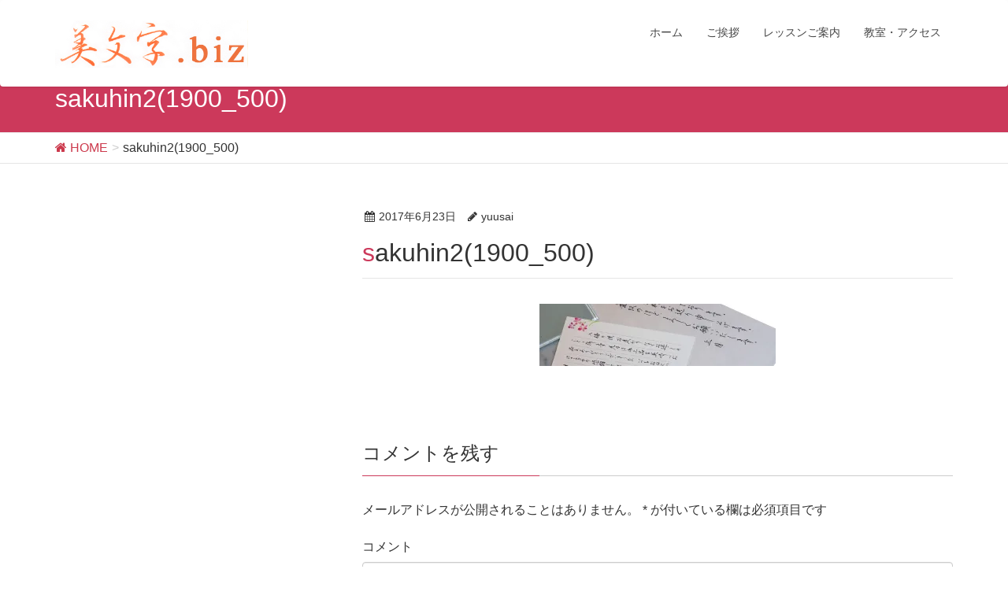

--- FILE ---
content_type: text/html; charset=UTF-8
request_url: http://bimoji.biz/sakuhin21900_500/
body_size: 8134
content:
<!DOCTYPE html>
<html lang="ja">
<head>
<meta charset="utf-8">
<meta http-equiv="X-UA-Compatible" content="IE=edge">
<meta name="viewport" content="width=device-width, initial-scale=1">
<title>sakuhin2(1900_500) | ペン習字教室｜松山市</title>
<meta name="keywords" content="ペン習字, 松山市, 美文字, レッスン,教室" />
<link rel='dns-prefetch' href='//s0.wp.com' />
<link rel='dns-prefetch' href='//oss.maxcdn.com' />
<link rel='dns-prefetch' href='//s.w.org' />
<link rel="alternate" type="application/rss+xml" title="ペン習字教室｜松山市 &raquo; フィード" href="http://bimoji.biz/feed/" />
<link rel="alternate" type="application/rss+xml" title="ペン習字教室｜松山市 &raquo; コメントフィード" href="http://bimoji.biz/comments/feed/" />
<link rel="alternate" type="application/rss+xml" title="ペン習字教室｜松山市 &raquo; sakuhin2(1900_500) のコメントのフィード" href="http://bimoji.biz/feed/?attachment_id=18" />
<meta name="description" content="" /><style type="text/css">.color_key_bg,.color_key_bg_hover:hover{background-color: #cc395b;}.color_key_txt,.color_key_txt_hover:hover{color: #cc395b;}.color_key_border,.color_key_border_hover:hover{border-color: #cc395b;}.color_key_dark_bg,.color_key_dark_bg_hover:hover{background-color: #cc394c;}.color_key_dark_txt,.color_key_dark_txt_hover:hover{color: #cc394c;}.color_key_dark_border,.color_key_dark_border_hover:hover{border-color: #cc394c;}</style>
		<script type="text/javascript">
			window._wpemojiSettings = {"baseUrl":"https:\/\/s.w.org\/images\/core\/emoji\/2.3\/72x72\/","ext":".png","svgUrl":"https:\/\/s.w.org\/images\/core\/emoji\/2.3\/svg\/","svgExt":".svg","source":{"concatemoji":"http:\/\/bimoji.biz\/wp-includes\/js\/wp-emoji-release.min.js?ver=4.8.25"}};
			!function(t,a,e){var r,i,n,o=a.createElement("canvas"),l=o.getContext&&o.getContext("2d");function c(t){var e=a.createElement("script");e.src=t,e.defer=e.type="text/javascript",a.getElementsByTagName("head")[0].appendChild(e)}for(n=Array("flag","emoji4"),e.supports={everything:!0,everythingExceptFlag:!0},i=0;i<n.length;i++)e.supports[n[i]]=function(t){var e,a=String.fromCharCode;if(!l||!l.fillText)return!1;switch(l.clearRect(0,0,o.width,o.height),l.textBaseline="top",l.font="600 32px Arial",t){case"flag":return(l.fillText(a(55356,56826,55356,56819),0,0),e=o.toDataURL(),l.clearRect(0,0,o.width,o.height),l.fillText(a(55356,56826,8203,55356,56819),0,0),e===o.toDataURL())?!1:(l.clearRect(0,0,o.width,o.height),l.fillText(a(55356,57332,56128,56423,56128,56418,56128,56421,56128,56430,56128,56423,56128,56447),0,0),e=o.toDataURL(),l.clearRect(0,0,o.width,o.height),l.fillText(a(55356,57332,8203,56128,56423,8203,56128,56418,8203,56128,56421,8203,56128,56430,8203,56128,56423,8203,56128,56447),0,0),e!==o.toDataURL());case"emoji4":return l.fillText(a(55358,56794,8205,9794,65039),0,0),e=o.toDataURL(),l.clearRect(0,0,o.width,o.height),l.fillText(a(55358,56794,8203,9794,65039),0,0),e!==o.toDataURL()}return!1}(n[i]),e.supports.everything=e.supports.everything&&e.supports[n[i]],"flag"!==n[i]&&(e.supports.everythingExceptFlag=e.supports.everythingExceptFlag&&e.supports[n[i]]);e.supports.everythingExceptFlag=e.supports.everythingExceptFlag&&!e.supports.flag,e.DOMReady=!1,e.readyCallback=function(){e.DOMReady=!0},e.supports.everything||(r=function(){e.readyCallback()},a.addEventListener?(a.addEventListener("DOMContentLoaded",r,!1),t.addEventListener("load",r,!1)):(t.attachEvent("onload",r),a.attachEvent("onreadystatechange",function(){"complete"===a.readyState&&e.readyCallback()})),(r=e.source||{}).concatemoji?c(r.concatemoji):r.wpemoji&&r.twemoji&&(c(r.twemoji),c(r.wpemoji)))}(window,document,window._wpemojiSettings);
		</script>
		<style type="text/css">
img.wp-smiley,
img.emoji {
	display: inline !important;
	border: none !important;
	box-shadow: none !important;
	height: 1em !important;
	width: 1em !important;
	margin: 0 .07em !important;
	vertical-align: -0.1em !important;
	background: none !important;
	padding: 0 !important;
}
</style>
<link rel='stylesheet' id='simple-payments-css'  href='http://bimoji.biz/wp-content/plugins/jetpack/modules/simple-payments/simple-payments.css?ver=4.8.25' type='text/css' media='all' />
<link rel='stylesheet' id='vkExUnit_common_style-css'  href='http://bimoji.biz/wp-content/plugins/vk-all-in-one-expansion-unit/css/vkExUnit_style.css?ver=5.3.7' type='text/css' media='all' />
<link rel='stylesheet' id='font-awesome-css'  href='http://bimoji.biz/wp-content/themes/lightning/library/font-awesome/4.6.1/css/font-awesome.min.css?ver=4.6.1' type='text/css' media='all' />
<link rel='stylesheet' id='lightning-design-style-css'  href='http://bimoji.biz/wp-content/themes/lightning/design_skin/origin/css/style.css?ver=3.1.0' type='text/css' media='all' />
<style id='lightning-design-style-inline-css' type='text/css'>
@media (min-width: 992px) { .siteContent .subSection { float:left;margin-left:0; } .siteContent .mainSection { float:right; } }
</style>
<link rel='stylesheet' id='lightning-theme-style-css'  href='http://bimoji.biz/wp-content/themes/lightning/style.css?ver=3.1.0' type='text/css' media='all' />
<link rel='stylesheet' id='ltg_adv_nav_style_css-css'  href='http://bimoji.biz/wp-content/plugins/lightning-advanced-unit/inc/navigation/css/navigation.css?ver=2.1.1' type='text/css' media='all' />
<link rel='stylesheet' id='open-sans-css'  href='https://fonts.googleapis.com/css?family=Open+Sans%3A300italic%2C400italic%2C600italic%2C300%2C400%2C600&#038;subset=latin%2Clatin-ext&#038;ver=4.8.25' type='text/css' media='all' />
<link rel='stylesheet' id='jetpack_css-css'  href='http://bimoji.biz/wp-content/plugins/jetpack/css/jetpack.css?ver=5.2.5' type='text/css' media='all' />
<script type='text/javascript' src='http://bimoji.biz/wp-includes/js/jquery/jquery.js?ver=1.12.4'></script>
<script type='text/javascript' src='http://bimoji.biz/wp-includes/js/jquery/jquery-migrate.min.js?ver=1.4.1'></script>
<script type='text/javascript'>
/* <![CDATA[ */
var related_posts_js_options = {"post_heading":"h4"};
/* ]]> */
</script>
<script type='text/javascript' src='http://bimoji.biz/wp-content/plugins/jetpack/modules/related-posts/related-posts.js?ver=20150408'></script>
<!--[if lt IE 9]>
<script type='text/javascript' src='//oss.maxcdn.com/html5shiv/3.7.2/html5shiv.min.js?ver=4.8.25'></script>
<![endif]-->
<!--[if lt IE 9]>
<script type='text/javascript' src='//oss.maxcdn.com/respond/1.4.2/respond.min.js?ver=4.8.25'></script>
<![endif]-->
<script type='text/javascript' src='http://bimoji.biz/wp-content/themes/lightning/js/all_in_header_fixed.min.js?ver=3.1.0'></script>
<script type='text/javascript' src='http://bimoji.biz/wp-content/plugins/lightning-advanced-unit/inc/navigation/js/navigation.min.js?ver=2.1.1'></script>
<link rel='https://api.w.org/' href='http://bimoji.biz/wp-json/' />
<link rel="EditURI" type="application/rsd+xml" title="RSD" href="http://bimoji.biz/xmlrpc.php?rsd" />
<link rel="wlwmanifest" type="application/wlwmanifest+xml" href="http://bimoji.biz/wp-includes/wlwmanifest.xml" /> 
<meta name="generator" content="WordPress 4.8.25" />
<link rel='shortlink' href='http://wp.me/a8SsiN-i' />
<link rel="alternate" type="application/json+oembed" href="http://bimoji.biz/wp-json/oembed/1.0/embed?url=http%3A%2F%2Fbimoji.biz%2Fsakuhin21900_500%2F" />
<link rel="alternate" type="text/xml+oembed" href="http://bimoji.biz/wp-json/oembed/1.0/embed?url=http%3A%2F%2Fbimoji.biz%2Fsakuhin21900_500%2F&#038;format=xml" />

<link rel='dns-prefetch' href='//v0.wordpress.com'>
<link rel='dns-prefetch' href='//i0.wp.com'>
<link rel='dns-prefetch' href='//i1.wp.com'>
<link rel='dns-prefetch' href='//i2.wp.com'>
<link rel='dns-prefetch' href='//s0.wp.com'>
<link rel='dns-prefetch' href='//s1.wp.com'>
<link rel='dns-prefetch' href='//s2.wp.com'>
<link rel='dns-prefetch' href='//0.gravatar.com'>
<link rel='dns-prefetch' href='//1.gravatar.com'>
<link rel='dns-prefetch' href='//2.gravatar.com'>
<style type='text/css'>img#wpstats{display:none}</style><style>.simplemap img{max-width:none !important;padding:0 !important;margin:0 !important;}.staticmap,.staticmap img{max-width:100% !important;height:auto !important;}.simplemap .simplemap-content{display:none;}</style>
<script>var google_map_api_key = 'AIzaSyBSCPmO43DUn7bSlWiBCmkhkGYGqGEfs7Y';</script><meta name="description" content="美文字のペン習字教室" />

<!-- Jetpack Open Graph Tags -->
<meta property="og:type" content="article" />
<meta property="og:title" content="sakuhin2(1900_500)" />
<meta property="og:url" content="http://bimoji.biz/sakuhin21900_500/" />
<meta property="og:description" content="詳しくは投稿をご覧ください。" />
<meta property="article:published_time" content="2017-06-23T11:45:26+00:00" />
<meta property="article:modified_time" content="2017-06-23T11:45:26+00:00" />
<meta property="og:site_name" content="ペン習字教室｜松山市" />
<meta property="og:image" content="http://bimoji.biz/wp-content/uploads/2017/06/sakuhin21900_500.jpg" />
<meta property="og:locale" content="ja_JP" />
<meta name="twitter:card" content="summary" />
<meta name="twitter:description" content="詳しくは投稿をご覧ください。" />
<!-- [ VK All in one Expansion Unit OGP ] -->
<meta property="og:site_name" content="ペン習字教室｜松山市" />
<meta property="og:url" content="http://bimoji.biz/sakuhin21900_500/" />
<meta property="og:title" content="sakuhin2(1900_500) | ペン習字教室｜松山市" />
<meta property="og:description" content="" />
<meta property="og:type" content="article" />
<!-- [ / VK All in one Expansion Unit OGP ] -->
<!-- [ Lightning Common ] -->
<style type="text/css">
.veu_color_txt_key { color:#cc394c ; }
.veu_color_bg_key { background-color:#cc394c ; }
.veu_color_border_key { border-color:#cc394c ; }
a { color:#cc394c ; }
a:hover { color:#cc395b ; }
.btn-default { border-color:#cc395b;color:#cc395b;}
.btn-default:focus,
.btn-default:hover { border-color:#cc395b;background-color: #cc395b; }
.btn-primary { background-color:#cc395b;border-color:#cc394c; }
.btn-primary:focus,
.btn-primary:hover { background-color:#cc394c;border-color:#cc395b; }
</style>
<!-- [ / Lightning Common ] -->
<!-- [ Ligthning Origin ] -->
<style type="text/css">
ul.gMenu a:hover { color:#cc395b; }
.page-header { background-color:#cc395b; }
h1.entry-title:first-letter,
.single h1.entry-title:first-letter { color:#cc395b; }
h2,
.mainSection-title { border-top-color:#cc395b }
h3:after,
.subSection-title:after { border-bottom-color:#cc395b; }
.media .media-body .media-heading a:hover { color:#cc395b; }
ul.page-numbers li span.page-numbers.current { background-color:#cc395b; }
.pager li > a { border-color:#cc395b;color:#cc395b;}
.pager li > a:hover { background-color:#cc395b;color:#fff;}
footer { border-top-color:#cc395b }
dt { border-left-color:#cc395b; }
@media (min-width: 768px){
  ul.gMenu > li > a:hover:after,
  ul.gMenu > li.current-post-ancestor > a:after,
  ul.gMenu > li.current-menu-item > a:after,
  ul.gMenu > li.current-menu-parent > a:after,
  ul.gMenu > li.current-menu-ancestor > a:after,
  ul.gMenu > li.current_page_parent > a:after,
  ul.gMenu > li.current_page_ancestor > a:after { border-bottom-color: #cc395b }
  ul.gMenu > li > a:hover .gMenu_description { color: #cc395b; }
} /* @media (min-width: 768px) */
</style>
<!-- [ / Ligthning Origin ] -->

<!-- Global site tag (gtag.js) - Google Analytics -->
<script async src="https://www.googletagmanager.com/gtag/js?id=UA-128248284-1"></script>
<script>
  window.dataLayer = window.dataLayer || [];
  function gtag(){dataLayer.push(arguments);}
  gtag('js', new Date());

  gtag('config', 'UA-128248284-1');
</script>


</head>
<body class="attachment attachment-template-default single single-attachment postid-18 attachmentid-18 attachment-jpeg headfix header_height_changer">
<div id="bodyInner"><section id="navSection" class="navSection"><form role="search" method="get" id="searchform" class="searchform" action="http://bimoji.biz/">
				<div>
					<label class="screen-reader-text" for="s">検索:</label>
					<input type="text" value="" name="s" id="s" />
					<input type="submit" id="searchsubmit" value="検索" />
				</div>
			</form></section><div id="wrap" class="wrap"><header class="navbar siteHeader">
        <div class="container siteHeadContainer">
        <div class="navbar-header">
            <h1 class="navbar-brand siteHeader_logo">
            <a href="http://bimoji.biz/"><span>
            <img src="http://bimoji.biz/wp-content/uploads/2020/05/title_logo408_100.jpg" alt="ペン習字教室｜松山市" />            </span></a>
            </h1>
                                      <a href="#" class="btn btn-default menuBtn menuClose menuBtn_left" id="menuBtn"><i class="fa fa-bars" aria-hidden="true"></i></a>
                    </div>

        <div id="gMenu_outer" class="gMenu_outer"><nav class="menu-%e3%83%a1%e3%82%a4%e3%83%b3%e3%83%a1%e3%83%8b%e3%83%a5%e3%83%bc-container"><ul id="menu-%e3%83%a1%e3%82%a4%e3%83%b3%e3%83%a1%e3%83%8b%e3%83%a5%e3%83%bc" class="menu nav gMenu"><li id="menu-item-46" class="menu-item menu-item-type-custom menu-item-object-custom menu-item-home"><a href="http://bimoji.biz/"><strong class="gMenu_name">ホーム</strong></a></li>
<li id="menu-item-47" class="menu-item menu-item-type-post_type menu-item-object-page"><a href="http://bimoji.biz/goaisatsu/"><strong class="gMenu_name">ご挨拶</strong></a></li>
<li id="menu-item-48" class="menu-item menu-item-type-post_type menu-item-object-page menu-item-has-children"><a href="http://bimoji.biz/lesson-list/"><strong class="gMenu_name">レッスンご案内</strong></a>
<ul  class="sub-menu">
	<li id="menu-item-255" class="menu-item menu-item-type-post_type menu-item-object-page"><a href="http://bimoji.biz/lesson-list/lesson1/">美文字レッスン・正規講座</a></li>
	<li id="menu-item-244" class="menu-item menu-item-type-post_type menu-item-object-page"><a href="http://bimoji.biz/lesson-list/lesson-list_ael-matsuyama/">美文字レッスン・AEL MATSUYAMA 特設講座</a></li>
	<li id="menu-item-50" class="menu-item menu-item-type-post_type menu-item-object-page"><a href="http://bimoji.biz/lesson-list/lesson2/">美文字レッスン・プレミアムフライデー講座</a></li>
</ul>
</li>
<li id="menu-item-51" class="menu-item menu-item-type-post_type menu-item-object-page"><a href="http://bimoji.biz/access/"><strong class="gMenu_name">教室・アクセス</strong></a></li>
</ul></nav></div>    </div>
    </header>

<div class="section page-header"><div class="container"><div class="row"><div class="col-md-12">
<div class="page-header_pageTitle">
sakuhin2(1900_500)</div>
</div></div></div></div><!-- [ /.page-header ] -->
<!-- [ .breadSection ] -->
<div class="section breadSection">
<div class="container">
<div class="row">
<ol class="breadcrumb" itemtype="http://schema.org/BreadcrumbList"><li id="panHome" itemprop="itemListElement" itemscope itemtype="http://schema.org/ListItem"><a itemprop="item" href="http://bimoji.biz/"><span itemprop="name"><i class="fa fa-home"></i> HOME</span></a></li><li><span>sakuhin2(1900_500)</span></li></ol>
</div>
</div>
</div>
<!-- [ /.breadSection ] -->
<div class="section siteContent">
<div class="container">
<div class="row">

<div class="col-md-8 mainSection" id="main" role="main">

<article id="post-18" class="post-18 attachment type-attachment status-inherit hentry">
	<header>
	
<div class="entry-meta">
<span class="published entry-meta_items">2017年6月23日</span>



<span class="entry-meta_items entry-meta_updated entry-meta_hidden">/ 最終更新日 : <span class="updated">2017年6月23日</span></span>


<span class="vcard author entry-meta_items entry-meta_items_author"><span class="fn">yuusai</span></span>


</div>	<h1 class="entry-title">sakuhin2(1900_500)</h1>
	</header>
	<div class="entry-body">
	<p class="attachment"><a href='https://i2.wp.com/bimoji.biz/wp-content/uploads/2017/06/sakuhin21900_500.jpg'><img width="300" height="79" src="https://i2.wp.com/bimoji.biz/wp-content/uploads/2017/06/sakuhin21900_500.jpg?fit=300%2C79" class="attachment-medium size-medium" alt="" srcset="https://i2.wp.com/bimoji.biz/wp-content/uploads/2017/06/sakuhin21900_500.jpg?w=1900 1900w, https://i2.wp.com/bimoji.biz/wp-content/uploads/2017/06/sakuhin21900_500.jpg?resize=300%2C79 300w, https://i2.wp.com/bimoji.biz/wp-content/uploads/2017/06/sakuhin21900_500.jpg?resize=768%2C202 768w, https://i2.wp.com/bimoji.biz/wp-content/uploads/2017/06/sakuhin21900_500.jpg?resize=1024%2C269 1024w, https://i2.wp.com/bimoji.biz/wp-content/uploads/2017/06/sakuhin21900_500.jpg?w=1500 1500w" sizes="(max-width: 300px) 100vw, 300px" data-attachment-id="18" data-permalink="http://bimoji.biz/sakuhin21900_500/" data-orig-file="https://i2.wp.com/bimoji.biz/wp-content/uploads/2017/06/sakuhin21900_500.jpg?fit=1900%2C500" data-orig-size="1900,500" data-comments-opened="1" data-image-meta="{&quot;aperture&quot;:&quot;5.6&quot;,&quot;credit&quot;:&quot;&quot;,&quot;camera&quot;:&quot;NEX-7&quot;,&quot;caption&quot;:&quot;&quot;,&quot;created_timestamp&quot;:&quot;1496086742&quot;,&quot;copyright&quot;:&quot;&quot;,&quot;focal_length&quot;:&quot;55&quot;,&quot;iso&quot;:&quot;100&quot;,&quot;shutter_speed&quot;:&quot;0.008&quot;,&quot;title&quot;:&quot;&quot;,&quot;orientation&quot;:&quot;1&quot;}" data-image-title="sakuhin2(1900_500)" data-image-description="" data-medium-file="https://i2.wp.com/bimoji.biz/wp-content/uploads/2017/06/sakuhin21900_500.jpg?fit=300%2C79" data-large-file="https://i2.wp.com/bimoji.biz/wp-content/uploads/2017/06/sakuhin21900_500.jpg?fit=750%2C197" /></a></p>

<div id='jp-relatedposts' class='jp-relatedposts' >
	<h3 class="jp-relatedposts-headline"><em>関連</em></h3>
</div>	</div><!-- [ /.entry-body ] -->

	<div class="entry-footer">
	
	
		</div><!-- [ /.entry-footer ] -->

	
<div id="comments" class="comments-area">

	
	
	
		<div id="respond" class="comment-respond">
		<h3 id="reply-title" class="comment-reply-title">コメントを残す <small><a rel="nofollow" id="cancel-comment-reply-link" href="/sakuhin21900_500/#respond" style="display:none;">コメントをキャンセル</a></small></h3>			<form action="http://bimoji.biz/wp-comments-post.php" method="post" id="commentform" class="comment-form">
				<p class="comment-notes"><span id="email-notes">メールアドレスが公開されることはありません。</span> <span class="required">*</span> が付いている欄は必須項目です</p><p class="comment-form-comment"><label for="comment">コメント</label> <textarea id="comment" name="comment" cols="45" rows="8" maxlength="65525" aria-required="true" required="required"></textarea></p><p class="comment-form-author"><label for="author">名前 <span class="required">*</span></label> <input id="author" name="author" type="text" value="" size="30" maxlength="245" aria-required='true' required='required' /></p>
<p class="comment-form-email"><label for="email">メール <span class="required">*</span></label> <input id="email" name="email" type="text" value="" size="30" maxlength="100" aria-describedby="email-notes" aria-required='true' required='required' /></p>
<p class="comment-form-url"><label for="url">サイト</label> <input id="url" name="url" type="text" value="" size="30" maxlength="200" /></p>
<p class="form-submit"><input name="submit" type="submit" id="submit" class="submit" value="コメントを送信" /> <input type='hidden' name='comment_post_ID' value='18' id='comment_post_ID' />
<input type='hidden' name='comment_parent' id='comment_parent' value='0' />
</p><p class="comment-subscription-form"><input type="checkbox" name="subscribe_blog" id="subscribe_blog" value="subscribe" style="width: auto; -moz-appearance: checkbox; -webkit-appearance: checkbox;" /> <label class="subscribe-label" id="subscribe-blog-label" for="subscribe_blog">新しい投稿をメールで受け取る</label></p>			</form>
			</div><!-- #respond -->
	
</div><!-- #comments -->
</article>

<nav>
  <ul class="pager">
    <li class="previous"><a href="http://bimoji.biz/sakuhin21900_500/" rel="prev">sakuhin2(1900_500)</a></li>
    <li class="next"></li>
  </ul>
</nav>

</div><!-- [ /.mainSection ] -->

<div class="col-md-3 col-md-offset-1 subSection">
</div><!-- [ /.subSection ] -->

</div><!-- [ /.row ] -->
</div><!-- [ /.container ] -->
</div><!-- [ /.siteContent ] -->


<footer class="section siteFooter">
    <div class="footerMenu">
       <div class="container">
                    </div>
    </div>
    <div class="container sectionBox">
        <div class="row ">
            <div class="col-md-4"><aside class="widget widget_wp_widget_vkexunit_profile" id="wp_widget_vkexunit_profile-2">
<div class="veu_profile">
<h1 class="widget-title subSection-title">受講に関するお問い合わせは</h1><div class="profile" >
<div class="media_class media_left"><img class="profile_media" src="http://bimoji.biz/wp-content/uploads/2017/06/logo_himebun-orgonal.png" width="" alt="logo_himebun-orgonal" /></div><p class="profile_text">えひめ文化健康センター<br />
愛媛県松山市永木町2丁目1-48<br />
TEL 089-941-3301<br />
http://www.ehime-bunka.jp<br />
<br />
受付／平日9:00～20:00、日曜9:00～16:30<br />
休み／一部祝日　駐車場／有 </p>

</div>
<!-- / .site-profile -->
</div>
</aside></div><div class="col-md-4"></div><div class="col-md-4"></div>        </div>
    </div>
    <div class="sectionBox copySection">
        <div class="row">
            <div class="col-md-12 text-center">
            <p>Copyright &copy; ペン習字教室｜松山市 All Rights Reserved.</p><p>Powered by <a href="https://wordpress.org/">WordPress</a> with <a href="https://lightning.nagoya" target="_blank" title="Free WordPress Theme Lightning"> Lightning Theme</a> &amp; <a href="https://ex-unit.nagoya" target="_blank">VK All in One Expansion Unit</a> by <a href="//www.vektor-inc.co.jp" target="_blank">Vektor,Inc.</a> technology.</p>            </div>
        </div>
    </div>
</footer>
</div><!-- [ /#wrap ] --></div><!-- [ /#bodyInner ] --><div id="fb-root"></div>
<script>(function(d, s, id) {
	var js, fjs = d.getElementsByTagName(s)[0];
	if (d.getElementById(id)) return;
	js = d.createElement(s); js.id = id;
	js.src = "//connect.facebook.net/ja_JP/sdk.js#xfbml=1&version=v2.9&appId=";
	fjs.parentNode.insertBefore(js, fjs);
}(document, 'script', 'facebook-jssdk'));</script>
		<div style="display:none">
	</div>
<!--[if lte IE 8]>
<link rel='stylesheet' id='jetpack-carousel-ie8fix-css'  href='http://bimoji.biz/wp-content/plugins/jetpack/modules/carousel/jetpack-carousel-ie8fix.css?ver=20121024' type='text/css' media='all' />
<![endif]-->
<script type='text/javascript' src='http://bimoji.biz/wp-content/plugins/jetpack/modules/photon/photon.js?ver=20130122'></script>
<script type='text/javascript' src='https://s0.wp.com/wp-content/js/devicepx-jetpack.js?ver=202605'></script>
<script type='text/javascript' src='http://bimoji.biz/wp-includes/js/comment-reply.min.js?ver=4.8.25'></script>
<script type='text/javascript' src='http://bimoji.biz/wp-includes/js/wp-embed.min.js?ver=4.8.25'></script>
<script type='text/javascript'>
/* <![CDATA[ */
var vkExOpt = {"ajax_url":"http:\/\/bimoji.biz\/wp-admin\/admin-ajax.php"};
/* ]]> */
</script>
<script type='text/javascript' src='http://bimoji.biz/wp-content/plugins/vk-all-in-one-expansion-unit/js/all.min.js?ver=5.3.7'></script>
<script type='text/javascript' src='http://bimoji.biz/wp-content/plugins/jetpack/_inc/spin.js?ver=1.3'></script>
<script type='text/javascript' src='http://bimoji.biz/wp-content/plugins/jetpack/_inc/jquery.spin.js?ver=1.3'></script>
<script type='text/javascript'>
/* <![CDATA[ */
var jetpackCarouselStrings = {"widths":[370,700,1000,1200,1400,2000],"is_logged_in":"","lang":"ja","ajaxurl":"http:\/\/bimoji.biz\/wp-admin\/admin-ajax.php","nonce":"2e22e4bb44","display_exif":"1","display_geo":"1","single_image_gallery":"1","single_image_gallery_media_file":"","background_color":"black","comment":"\u30b3\u30e1\u30f3\u30c8","post_comment":"\u30b3\u30e1\u30f3\u30c8\u3092\u9001\u4fe1","write_comment":"\u30b3\u30e1\u30f3\u30c8\u3092\u3069\u3046\u305e","loading_comments":"\u30b3\u30e1\u30f3\u30c8\u3092\u8aad\u307f\u8fbc\u3093\u3067\u3044\u307e\u3059\u2026","download_original":"\u30d5\u30eb\u30b5\u30a4\u30ba\u8868\u793a <span class=\"photo-size\">{0}<span class=\"photo-size-times\">\u00d7<\/span>{1}<\/span>","no_comment_text":"\u30b3\u30e1\u30f3\u30c8\u306e\u30e1\u30c3\u30bb\u30fc\u30b8\u3092\u3054\u8a18\u5165\u304f\u3060\u3055\u3044\u3002","no_comment_email":"\u30b3\u30e1\u30f3\u30c8\u3059\u308b\u306b\u306f\u30e1\u30fc\u30eb\u30a2\u30c9\u30ec\u30b9\u3092\u3054\u8a18\u5165\u304f\u3060\u3055\u3044\u3002","no_comment_author":"\u30b3\u30e1\u30f3\u30c8\u3059\u308b\u306b\u306f\u304a\u540d\u524d\u3092\u3054\u8a18\u5165\u304f\u3060\u3055\u3044\u3002","comment_post_error":"\u30b3\u30e1\u30f3\u30c8\u6295\u7a3f\u306e\u969b\u306b\u30a8\u30e9\u30fc\u304c\u767a\u751f\u3057\u307e\u3057\u305f\u3002\u5f8c\u307b\u3069\u3082\u3046\u4e00\u5ea6\u304a\u8a66\u3057\u304f\u3060\u3055\u3044\u3002","comment_approved":"\u30b3\u30e1\u30f3\u30c8\u304c\u627f\u8a8d\u3055\u308c\u307e\u3057\u305f\u3002","comment_unapproved":"\u30b3\u30e1\u30f3\u30c8\u306f\u627f\u8a8d\u5f85\u3061\u4e2d\u3067\u3059\u3002","camera":"\u30ab\u30e1\u30e9","aperture":"\u7d5e\u308a","shutter_speed":"\u30b7\u30e3\u30c3\u30bf\u30fc\u30b9\u30d4\u30fc\u30c9","focal_length":"\u7126\u70b9\u8ddd\u96e2","copyright":"\u8457\u4f5c\u6a29","comment_registration":"0","require_name_email":"1","login_url":"http:\/\/bimoji.biz\/wp-login.php?redirect_to=http%3A%2F%2Fbimoji.biz%2Fsakuhin21900_500%2F","blog_id":"1","meta_data":["camera","aperture","shutter_speed","focal_length","copyright"],"local_comments_commenting_as":"<fieldset><label for=\"email\">\u30e1\u30fc\u30eb\u30a2\u30c9\u30ec\u30b9 (\u5fc5\u9808)<\/label> <input type=\"text\" name=\"email\" class=\"jp-carousel-comment-form-field jp-carousel-comment-form-text-field\" id=\"jp-carousel-comment-form-email-field\" \/><\/fieldset><fieldset><label for=\"author\">\u540d\u524d (\u5fc5\u9808)<\/label> <input type=\"text\" name=\"author\" class=\"jp-carousel-comment-form-field jp-carousel-comment-form-text-field\" id=\"jp-carousel-comment-form-author-field\" \/><\/fieldset><fieldset><label for=\"url\">\u30a6\u30a7\u30d6\u30b5\u30a4\u30c8<\/label> <input type=\"text\" name=\"url\" class=\"jp-carousel-comment-form-field jp-carousel-comment-form-text-field\" id=\"jp-carousel-comment-form-url-field\" \/><\/fieldset>"};
/* ]]> */
</script>
<script type='text/javascript' src='http://bimoji.biz/wp-content/plugins/jetpack/modules/carousel/jetpack-carousel.js?ver=20170209'></script>
<script type='text/javascript' src='https://stats.wp.com/e-202605.js' async defer></script>
<script type='text/javascript'>
	_stq = window._stq || [];
	_stq.push([ 'view', {v:'ext',j:'1:5.2.5',blog:'131189197',post:'18',tz:'9',srv:'bimoji.biz'} ]);
	_stq.push([ 'clickTrackerInit', '131189197', '18' ]);
</script>
</body>
</html>